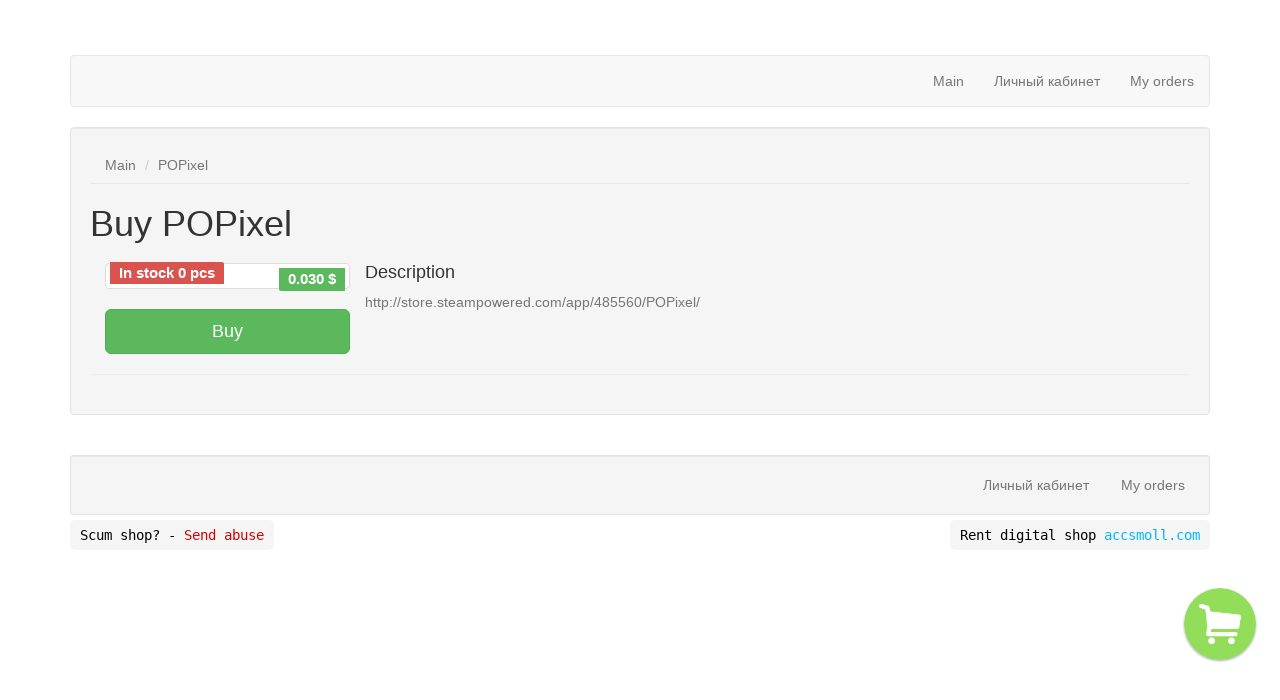

--- FILE ---
content_type: text/html; charset=UTF-8
request_url: https://steamfarmkey.ru/en/goods/info/37807-popixel
body_size: 4215
content:
<html lang="ru"><head>
<meta name="viewport" content="width=device-width, initial-scale=1.0">
<link href="/source/css/standart/social/bootstrap.css" rel="stylesheet" media="screen">
<link href="/source/css/standart/social/leque.css" rel="stylesheet" media="screen">
<link href="/source/css/standart/social/leque-responsive.css" rel="stylesheet" media="screen">
   <script src="/assets/js/jq.js?1=1"></script>
<script type="text/javascript" src="/assets/js/jquery-ui.js"></script>
<script src="/assets/js/bootstrap.min.js"></script>
<!--<script src="/assets/js/ZeroClipboard.js"></script>-->
<!--<script src="/assets/js/jquery.toastmessage.js"></script>-->
<script src="/assets/js/Clip.js?new=1"></script> 
<script src="/assets/js/app.js?with_cart=5"></script>
<link href="/assets/css/style.css" rel="stylesheet" media="screen">
<link href="/assets/css/jquery.toastmessage.css" rel="stylesheet" media="screen"> 
<script src="/assets/js/loadCart.js?load=9"></script>


<!-- engine meta start -->
<meta name="robots" content="index, follow">
<meta http-equiv="content-type" content="text/html; charset=utf-8">
<title>Buy POPixel</title>
<link rel="shortcut icon" href="https://pp.userapi.com/c840124/v840124124/14ffd/Cie6KBkt52U.jpg" type="image/x-icon">
<meta name="title" content="Buy POPixel">
<meta name="description" content="http://store.steampowered.com/app/485560/POPixel/">
<meta name="keywords" content="store,steampowered,POPixel">
<meta name="document-state" content="dynamic">
<link rel="manifest" crossorigin="use-credentials" href="/en/webmanifest">
<meta property="og:title" content="Buy POPixel">
<meta property="og:url" content="https://steamfarmkey.ru">
<meta property="og:image" content="http://cdn.edgecast.steamstatic.com/steam/apps/485560/header.jpg?t=1474981883">
<meta property="og:type" content="website">
<meta property="og:site_name" content="Buy POPixel">
<meta property="og:description" content="http://store.steampowered.com/app/485560/POPixel/">
<link rel="canonical" href="https://steamfarmkey.ru/en/">
<meta itemprop="url" content="https://steamfarmkey.ru">
<link itemprop="logo" href="http://cdn.edgecast.steamstatic.com/steam/apps/485560/header.jpg?t=1474981883"/>
<!-- end engine meta -->
<meta http-equiv="content-language" content="en-US"> 
<meta property="og:locale" content="en_GB">
<meta lang_cart="en"><!-- JavaScripts Start-->

<!-- JavaScripts End-->
	
  </head>
  <body>
    <div class="container wrapper">   
      <!-- Logo -->
      <div class="logo">
        <a href="/en/"><img src=""></a>
      </div>
      <!-- /Logo -->  
      <!-- Static navbar -->
      <nav class="navbar navbar-default" role="navigation">
        <div class="navbar-header">
          <button type="button" class="navbar-toggle" data-toggle="collapse" data-target="#leque-navbar">
            <span class="sr-only"></span>
            <span class="icon-bar"></span>
            <span class="icon-bar"></span>
            <span class="icon-bar"></span>
          </button>
        </div>
        <div class="collapse navbar-collapse" id="leque-navbar">
          <ul class="nav navbar-nav navbar-right">
            <li><a href="/en/">Main</a></li>
        
                               <li><a href="/en/page/lichnyy-kabinet">Личный кабинет</a></li>
                         <li><a href="/en/myorders/">My orders</a></li>
          </ul>
      
        </div>
      </nav>
      <!-- /Static navbar --> 
      <!-- Content -->
      <div class="row content">
       <div class="col-lg-12 well">
          <ol class="breadcrumb">
            <li><a href="/en/">Main</a></li>
						           
            <li><a href="/en/goods/info/37807-popixel">POPixel</a></li>
          </ol>
          <h1>Buy POPixel</h1>
          
          <div class="row">
            <div class="col-md-12">
			<div class="col-lg-3">
              <div class="thumbnail">
                <img src="http://cdn.edgecast.steamstatic.com/steam/apps/485560/header.jpg?t=1474981883">
				               <span class="label label-danger countitem">In stock 0 pcs</span>
			    <span class="label label-success priceitem">0.030 $</span>
			</div>
			 
			   <button onClick="goToPayPage(37807,0);  " type="button" data-toggle="modal" data-target="#setpaidway"  class="btn btn-success btn-lg btn-block cart_buy" data-cart='{&quot;id&quot;:&quot;37807&quot;,&quot;name&quot;:&quot;POPixel&quot;,&quot;name_en&quot;:&quot;&quot;,&quot;min_order&quot;:&quot;1&quot;,&quot;count&quot;:&quot;0&quot;,&quot;price&quot;:&quot;1.50&quot;,&quot;price_pp&quot;:&quot;0.030&quot;}'>Buy</button>
            </div>
              <h4>Description</h4>
              <p style="text-align: justify;">
			  <a href="http://store.steampowered.com/app/485560/POPixel/" target="_blank">http://store.steampowered.com/app/485560/POPixel/</a>&nbsp;			  </p>
            </div>
          </div>
          <hr>
                </div>
		
      </div>
	  
	<link rel="stylesheet" href="/source/css/easym.css">
	<link media="screen" href="/source/css/bestcss.css?new=1" type="text/css" rel="stylesheet" />
	<select  style="display:none" class="form-control input-small" id="fundsSelect" name="funds">
					<option value="20" data-fund="Free-kassa">Free-kassa</option>
						
	
		
	</select>			
	<div class="remodal" data-remodal-id="setpaidway" role="dialog" >
		<button data-remodal-action="close" class="remodal-close" aria-label="Close"></button>
		<div>
			<div class="center-block">Select payment method</div>
			<table  class="table-leque">
				<tbody class="formcomposer">
					<tr>
						<td>Product name </td>
						<td style="width:60%;"> <select  disabled="disabled" class="form-leque-control input-leque-sm disabled" id="item-selected" name="item">
							<option  value="37807" data-id="37807" data-min_order="1">POPixel</option>
						</select></td>
					</tr>
					<tr>
						<td>Count:</td>
						<td><input type="text" placeholder="Count" class="form-leque-control input-leque-sm" value="1" id="end-number" name="count"> </td>
					</tr>
					<tr >
						<td>Your E-mail:</td>
						<td>	<input type="text" placeholder="E-mail" class="form-leque-control input-leque-sm" value=""  id="row-box-email" name="email"> </td>
					</tr>
					<tr style="display: none"></tr>
					<tr>
						<td>Coupon code (if exists):</td>
						<td><input type="text" placeholder="If you have coupon, enter this field" class="form-leque-control input-leque-sm" id="copupon" name="copupon"></td>
					</tr>
										
										
				</tbody>
			</table>		
		</div>
		<br>
			
								
						
			
			<div class="pay_btns" data-status="0" >
							<button    btps=""   onclick='setpaidway(20)' class="btn-leque btn-leque-fk btn-leque-sm">Free-kassa</button>
							</div>
		</div>

		
	<div class="remodal modalpay" newpay='1' data-remodal-id="paymodal" role="dialog" >
		<button data-remodal-action="close" class="remodal-close" aria-label="Close"></button>
		
		<div class="center-block">Pay order</div>
		<div>
			<div class="paytable">
				
				<div class="payinfo"><div class="leftinfo">Pay order:</div>
				<div class="payitem rightinfo">...</div> </div>
				
				<div class="payinfo"><div class="leftinfo">Count:</div>
				<div class="paycount rightinfo">...</div> </div>
				
				<div class="payinfo"><div class="leftinfo">Payment amount:</div>
				<div class="payprice rightinfo">...</div> </div>
				
				<div class="payinfo"><div class="leftinfo">Wallet for payment: <span style="opacity:0" class="label-leque label-leque-success copyrcopyfund">Скопировано</span> </div>
				<div id="copyfund" class="payfund copyfund rightinfo" data-clipboarder-target="#copyfund" data-clipboard-target="copyfund">...</div> </div>
				
				<div class="payinfo hide_btc_pay"> <div class="leftinfo">Comment for payment: <span style="opacity:0" class="label-leque label-leque-success copyrcopybill">Скопировано</span></div>
				<div id="copybill" class="paybill copybill notranslate rightinfo" data-clipboarder-target="#copybill"  data-clipboard-target="copybill">...</div> </div>
				
				<div class="payinfo"> <div class="leftinfo">Your discount in %:</div>
				<div  class="discount rightinfo">...</div> </div>
				
				
				<div class="panel-leque" style="text-align: center;margin-top: 16px;">
					<div class="txt_info">
						<div class="panel-leque-heading"><span class="label-leque label-leque-danger">Warning</span></div>
						<div class="panel-body">It is very important that you transfer money with this note, otherwise the funds will not be credited automatically.</div>
						<div id="cash"></div>
					</div>
					
					<div class="btc_text" style="display:none">
						<div class="panel-leque-heading"><span class="label-leque label-leque-danger">Warning</span></div>
						<div class="panel-body">Платеж будет засчитан после 3х подтверждений транзакции.</div>
						<div id="cash"></div>
					</div>
					
				</div>
				
				
				
				<button type="button" onclick="" data-loading-text="Checking..." class="checkpaybtn btn-leque btn-leque-default btn-leque-lg btn-leque-block">Check payment</button>
				
				
			</div>
			<button type="button" data-toggle='modal' data-target='#checkord' style="    float: left;margin-top: 5px;" class="btn-leque btn-leque-primary btn-leque-xs">Close window with payment?</button>
		</div>
		
	</div>
	
	<div class="remodal"  data-remodal-id="checkord" role="dialog" >
		<button data-remodal-action="close" class="remodal-close" aria-label="Close"></button>
		<div class="center-block topmargin">Payment verification</div> 
		<noindex>
			<div class="alert-leque alert-leque-success" role="alert">Enter in the field a set of characters from square brackets from the note with which you made the payment and click Check Payment. Example: <b>invoice[NWBJsk9e0RMQHNi]</b> you need to enter NWBJsk9e0RMQHNi</div>
		</noindex>
		<div class="form-leque-group">
			
			<input onkeyup="link()" type="text" id="descript" style="width: 97%;"class="form-leque-control input-leque-sm"  placeholder="Note from brackets">
			<br>
			<button type="submit" id='link' data-loading-text='Checking...' class="checkpaybtnr btn-leque btn-leque-lg btn-leque-block btn-leque-primary">Check payment</button>
		</div>
		
	</div>
	
	<style>
		.payinfo{  
		max-width: 470px;
		margin: 0 auto;
		text-align: end;
		}
		.rightinfo{  padding-top: 15px;    }
		.leftinfo{ padding-top: 15px;    float: left; }
	</style>
	<script src="/source/js/easym.js?reload"></script>
	<input type="hidden" id="newpaypage" value="0">
	<script type='text/javascript'>
		function link(){
			var yyyh =  $('#descript').val();
			var js = "chkp('/order\/"+yyyh+"')";
			$("#link").attr("onclick", js);
		}
		
		var setepaidway=0;
		function setpaidway(setepaidway){
			document.getElementById('fundsSelect').value=setepaidway;
			sendData();
			// var inst = $('[data-remodal-id=paymodal]').remodal();
			// inst.open();
		}
		function chkp(url) {
			$('.checkpaybtnr').button('loading');
			$.get(url, function (data) {
				$('.checkpaybtnr').button('reset');
				var res = JSON.parse(data);
				if (res.status == "ok") {
					$('.checkpaybtnr').attr('onclick', 'window.location ="' + res.chkurl + '"');
					$('.checkpaybtnr').text('Скачать');
					} else  {
					alert('Увы , но платеж не найден.')
				}
			});
		}
		
	</script>
	      <!-- /Content -->
      <div class="footer">
        <div class="well well-sm">
          <div class="pull-right">
            <ul class="nav nav-pills">
     
                               <li><a href="/en/page/lichnyy-kabinet">Личный кабинет</a></li>
                                 <li><a href="/en/myorders/">My orders</a></li> 
            </ul>
          </div>
          <div class="clearfix">&nbsp;</div>
        </div>
     <div class="pull-left">
          <p class="text-muted lequeabuse">Scum shop?  - <a rel="nofollow" href="https://accsmoll.com/p/podat-zhalobu-na-magazin">Send abuse</a></p>
        </div>
    
              <div class="pull-right">
          <p class="text-muted lequecopy">Rent digital shop <a rel="nofollow" href="https://accsmoll.com">accsmoll.com</a></p>
        </div>
              </div>
    </div>
	<style type="text/css">
BODY {background-image: url();
background-attachment: fixed;
background-size: cover;
background-repeat: no-repeat;
/*cursor: url(""), auto;*/
}
body{font-family:;
font-size:px;
color:;
text-shadow:;
}
.jumbotron {height:0px;}
.modal-content {background-color:rgba(251,184,31,1)}
#copybill{
cursor: pointer;
}
#copyfund
{
cursor: pointer;
}
span.layer{
cursor: pointer;
border-radius: 3px;
margin-top: 10px;
-moz-border-radius: 7px 7px 0 0;
background-color: ;
padding: 4px;
font-size: 14px;
line-height: 18px;
display: inline-block;
text-align: center;
text-indent: 0;
width: 90px;
}
span.act{
background-color:;
font-weight: bold;
}
DIV.layer{
        width:99%;
        background-color:transparent;
        line-height:20px;
}
DIV.layer P{
        padding:10px 20px;
}
DIV.act{
        display:block
} 
.table-bordered>thead>tr>th, .table-bordered>tbody>tr>th, .table-bordered>tfoot>tr>th, .table-bordered>thead>tr>td, .table-bordered>tbody>tr>td, .table-bordered>tfoot>tr>td{border-color:;}
.table-bordered{
background-color:;
background-image:url();
border-color:;
color:;
font-size:px;
font-family:;
background-size:contain;
background-attachment: fixed;
}
.container .row
{
background-image:url();

}
.paytable{
	width:100%;
	color:;
}
</style>

</body></html>

--- FILE ---
content_type: text/css
request_url: https://steamfarmkey.ru/source/css/standart/social/leque-responsive.css
body_size: 300
content:
@media (max-width: 768px) {
  
  .add-classified-btn {
    margin: 20px 0 0 0;
  }

}
img.iconurl {
    max-width: 35px;
    margin-right: 20px;
}
.lequecopy,.lequeabuse {
    background: rgb(245, 245, 245);
    padding: 5px 10px 5px 10px;
    border-radius: 5px;
    color: #000;
    font-family: monospace;
}

.lequecopy>a {
    color: #00B7FF;
}
.lequeabuse>a{
	color:#d50000;
	}
.td-btn{
    width: 75px;
}
.td-price{
	width: 200px;
    max-width: 200px;
}
.td-count{
text-align:center;
}

.th-count,.th-price,.td-price{
text-align:center;
}

.countitem{

    position: absolute;
    margin-top: -22.5px;
    border-radius: 0px 2px 0px 0px;
    font-size: 15px;

}

.priceitem{

	border-radius: 0px 0px 0px 2px;
    font-size: 15px;
    margin-left: 91.7px;
    right: 20px;
    position: absolute;
    top: 4px;
    right: 4px;

}

--- FILE ---
content_type: text/css
request_url: https://steamfarmkey.ru/assets/css/style.css
body_size: 368
content:
.modgl:hover {
	cursor:help;
}
.btnbuy {
	margin-top: -38px;
margin-left: 367px;
}
.hnomarg {
	margin-top: 0px!important;
margin: 0 0 9px;
font-family: "Helvetica Neue",Helvetica,Arial,sans-serif;
font-size: 13px;
line-height: 18px;
width: 134px;
}
@font-face { font-family: "Rubl Sign"; src: url(http://www.artlebedev.ru/;-)/ruble.eot); }

span.rur { font-family: "Rubl Sign"; text-transform: uppercase; // text-transform: none;}    
span.rur span { position: absolute; overflow: hidden; width: .45em; height: 1em; margin: .1ex 0 0 -.55em; // display: none; }
span.rur span:before { content: '\2013'; }

.iconurl {
	max-width:inherit;
	max-height:inherit;
	margin-right:3px;
}
.paytable{
	width:100%;
}


.footcopy {
	display:block;
	text-align:center;
	font-size:11px;
}
.foot {
	margin-top:20px;
}